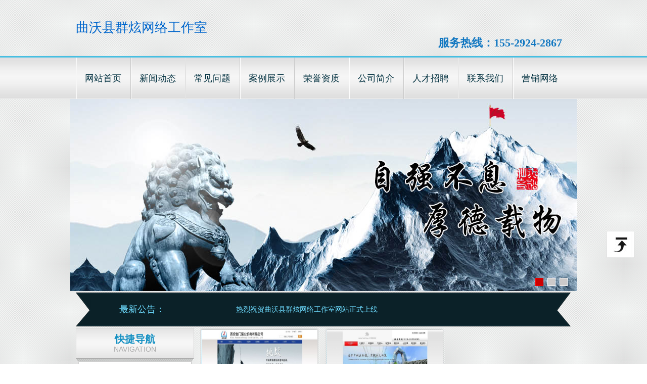

--- FILE ---
content_type: text/html
request_url: http://fntydg.com/
body_size: 3137
content:


<!DOCTYPE html PUBLIC "-//W3C//DTD XHTML 1.0 Transitional//EN" "http://www.w3.org/TR/xhtml1/DTD/xhtml1-transitional.dtd">
<html xmlns="http://www.w3.org/1999/xhtml">
<head>
<meta http-equiv="Content-Type" content="text/html; charset=gb2312" />
<title>曲沃县群炫网络工作室,曲沃网站开发,曲沃营销型网站建设,曲沃网站设计</title>
<meta name="keywords" content="曲沃县群炫网络工作室,曲沃网站开发,曲沃营销型网站建设,曲沃网站设计" />
<meta name="description" content="曲沃县群炫网络工作室多年网站建设经验,数百家网站建设案例。高端网站建设,更能精准的把握网站建设核心诉求,高级网页设计师操刀,让你的网站为你的产品增光添彩！" />
<LINK href="css/6/master.css" rel=stylesheet>

<!--<script language="JavaScript" type="text/javascript" src="js/6/jquery.js"></script>
<script language="JavaScript" type="text/javascript" src="js/6/functions.js"></script>
<script language="JavaScript" type="text/javascript" src="js/6/FormValid.js"></script>


<script language="JavaScript" type="text/javascript" src="js/6/nav.js"></script>-->
<!--[if IE 6]>
<SCRIPT src="js/6/iepng.js"></SCRIPT>
<SCRIPT>DD_belatedPNG.fix('div,img,span,li,a')</SCRIPT>
<![endif]-->
</head>

<body>
  <div class="topbg">
    <div class="top">
        <a href="http://www.fntydg.com"  title="曲沃县群炫网络工作室" class="logo">曲沃县群炫网络工作室</a> 
      <div class="toptel">服务热线：155-2924-2867</div>
    </div>
</div>
<div class="navbg">
    <div class="nav">
        <a href="http://www.fntydg.com"  title="曲沃县群炫网络工作室"><span>网站首页</span></a>
		
      
<a href="Newslist.asp?sortid=1"><span>新闻动态</span></a>

             
<a href="Newslist.asp?sortid=16"><span>常见问题</span></a>

             
<a href="img.Asp?sortid=1"><span>案例展示</span></a>
             
<a href="img.Asp?sortid=56"><span>荣誉资质</span></a>
              

   <a href="About.Asp?sortid=1"><span>公司简介</span></a>
         

   <a href="About.Asp?sortid=16"><span>人才招聘</span></a>
         

   <a href="About.Asp?sortid=17"><span>联系我们</span></a>
         

   <a href="About.Asp?sortid=18"><span>营销网络</span></a>
            	
            </div>
</div>

<div class="banner">

   <style type="text/css">

#kinMaxShow{visibility:hidden;width:100%; height:380px; overflow:hidden;}
</style>
<script src="js/6/jquery-1.10.2.min.js" type="text/javascript"></script>
<script src="js/6/jquery.kinMaxShow-1.1.min.js" type="text/javascript" charset="utf-8"></script>
<script type="text/javascript">
$(function(){
	
	$("#kinMaxShow").kinMaxShow({height:380});


});

</script>
                          
   <div id="kinMaxShow">
    
    	<div>
        	<a href="#" target="_blank"><img src="uploadfile/image/13.jpg"   /></a>
        </div>

        <div>
        	<a href="#" target="_blank"><img src="uploadfile/image/14.jpg"  /></a>
        </div>
        
        <div>
        	<a href="#" target="_blank"><img src="uploadfile/image/15.jpg"   /></a>
        </div>           
    </div>
<!--</div>-->
</div>
<div class="searchbox">
    <div class="marquee">
        <p class="martitle">最新公告：</p>
        <marquee>热烈祝贺曲沃县群炫网络工作室网站正式上线</marquee>
        
        </div>
    </div>
 
<div class="con1">
    <div class="con1left">
        <div class="lefttitle">
            <span>快捷导航</span>
            <p>Navigation</p>
        </div>
        <ul class="leftnav">
    <li><a href="http://www.fntydg.com"  title="曲沃县群炫网络工作室">网站首页</a></li>
                	
             
<li><a href="Newslist.asp?sortid=1">新闻动态</a></li>

             
<li><a href="Newslist.asp?sortid=16">常见问题</a></li>

             
         <li><a href="img.Asp?sortid=1">案例展示</a></li>
             
         <li><a href="img.Asp?sortid=56">荣誉资质</a></li>
              

        <li><a href="About.Asp?sortid=1">公司简介</a></li>
         

        <li><a href="About.Asp?sortid=16">人才招聘</a></li>
         

        <li><a href="About.Asp?sortid=17">联系我们</a></li>
         

        <li><a href="About.Asp?sortid=18">营销网络</a></li>
            	
        	 
        </ul>
    </div>
    <ul class="con1right">
      
    	        <li>
            <a href="imgview.Asp?ID=209" >
                <img src="/uploadfile/image/20240102/20240102201996529652.jpg" width="229" height="224"/> <p>西安剑门泵业机电有限公司</p>
            </a>
        </li>    

 
    	        <li>
            <a href="imgview.Asp?ID=208" >
                <img src="/uploadfile/image/20240102/2024010220180645645.jpg" width="229" height="224"/> <p>陕西申光洗涤机械集团有限</p>
            </a>
        </li>    

 

            </ul>
</div>
<div class="con2">
    <div class="con2left">
        <div class="con2title">
            <p>
                <span class="chinese">新闻资讯</span>
                <span>news</span>
            </p>
        </div>
        <a href="newslist.asp?sortid=1" class="newspic"><img src="images/6/cx.jpg" width="270" height="224" /></a>
        <ul class="newsul">
                    	 
<li><a href="newsView.Asp?ID=87">2024年12月6号新注册com域名列表</a></li>

 	 
<li><a href="newsView.Asp?ID=86">2024年12月5号新注册com域名列表</a></li>

 	 
<li><a href="newsView.Asp?ID=85">梁山县亿漩雕塑工程有限公司</a></li>

 	 
<li><a href="newsView.Asp?ID=84">邵东兰思机械配件有限公司</a></li>

 	 
<li><a href="newsView.Asp?ID=83">内蒙古源澜箱包科技有限公司</a></li>

 
	
			        </ul>
        <a href="newslist.asp?sortid=1" class="clickmore" title="点击更多">点击更多>></a>
    </div>
    <div class="con2right">
        <div class="con2title">
            <p>
                <span class="chinese">联系我们</span>
                <span>contact us</span>
            </p>
        </div>
        <div class="con2con">

           <p class="company">曲沃县群炫网络工作室</p>
        地址：山西省临汾市曲沃县乐昌镇<br/>
        电话：155-2924-2867 <br/>
    
        邮箱：bossmsw@qq.com<br/>
      
    
      
        <p class="telnumber2">155-2924-2867</p>
        </div>
        <a href="about.asp?sortid=16" class="clickmore" title="点击更多">点击更多>></a>
    </div>
</div>
<div class="con3">
    <div class="con3title">
        <p class="titlename1">经典案例</p>
        <p class="titlename2">Case</p>
        
        <p class="titleborder"></p>
    </div>


<div id="demo">
		 <div id="indemo">
		 <div id="demo1">
          

<a href="imgview.Asp?ID=209"><img src="/uploadfile/image/20240102/20240102201996529652.jpg" width="229" height="224" style="margin:6px;"/></a>
                 

<a href="imgview.Asp?ID=208"><img src="/uploadfile/image/20240102/2024010220180645645.jpg" width="229" height="224" style="margin:6px;"/></a>
                 
	   

		</div>
		<div id="demo2"></div>
		</div>
		</div>

<script src="js/6/js00.js" type="text/javascript"></script>
  
</div>
  <p class="footborder"></p>
<div class="footbg">
    <div class="links">
        <img src="/images/6/linkstitle.jpg" class="linkstitle" alt="友情链接"/>

<a href="http://www.fntydg.com" target="_blank">曲沃网站建设</a>   <span>|</span>  
<a href="http://www.qpglmr.com" target="_blank">曲沃做网站</a>   <span>|</span>  

            </div>
    <div class="footnavbg">
        <div class="footnav">
             <a href="http://www.fntydg.com"  title="曲沃县群炫网络工作室">网站首页</a>
		
      
<a href="Newslist.asp?sortid=1">新闻动态</a>

             
<a href="Newslist.asp?sortid=16">常见问题</a>

             
<a href="img.Asp?sortid=1">案例展示</a>
             
<a href="img.Asp?sortid=56">荣誉资质</a>
              

   <a href="About.Asp?sortid=1">公司简介</a>
         

   <a href="About.Asp?sortid=16">人才招聘</a>
         

   <a href="About.Asp?sortid=17">联系我们</a>
         

   <a href="About.Asp?sortid=18">营销网络</a>
         
                    </div>
    </div>
    <div class="footname">
        <p><span>地址：山西省临汾市曲沃县乐昌镇 </span><span>电话：155-2924-2867 </span>  <span> 邮箱：bossmsw@qq.com<br/></span><span>网址：www.fntydg.com </span><span><a href="https://beian.miit.gov.cn/" target="_blank">晋ICP备2023020786号-3</a> </span><span> <a href="http://www.fntydg.com" target="_blank">网站建设</a>：<a href="http://www.fntydg.com" target="_blank">曲沃县群炫网络工作室</a> </span></p>

    </div>
</div>
<div class="fixed">
   
    <a href="javascript:void(0);" title="返回顶部" class="backup"></a>
    <div>
      
    </div>
</div>
</body>
</html>



--- FILE ---
content_type: text/css
request_url: http://fntydg.com/css/6/master.css
body_size: 5528
content:
@charset "utf-8";
/* Style Reset
----------------------------------------------------------------------*/
body, div, dl, dt, dd, ul, ol, li, pre, code, form, fieldset, legend, input, button, textarea, p, blockquote 
{ margin: 0; padding: 0; font-size: 12px;_background-image:url(about:blank);_background-attachment:fixed;}
input, button, textarea,select, optgroup, option { font-family: inherit; font-size: 100%; font-style: inherit; font-weight: inherit;}
ul, li, dl, dt, dd, ol { display: block; list-style: none; }
img{ border: 0;}
.clear { clear:both;}
a{text-decoration:none;outline:0;}
center{padding:20px 0;}
/* topbg */
body{background:url(../../images/6/bg.jpg) 0 0 repeat;}
.topbg{width:100%;height:110px;}
.top{width:980px;height:110px;margin:0 auto; }
.logo{float:left;display:inline; height:110px; line-height:110px; font-size:26px; color:#0066cc;}
.toptel{float:right;margin:70px 18px 0 0;display:inline; font-size:22px;
color:#1177c1;
font-family:"Georgia";
font-weight:bold;}
.navbg{width:100%;height:82px;background:url(../../images/6/navbg.jpg) 0 0 repeat-x;padding-top:4px;}
.nav{width:980px;margin:0 auto;height:82px;}
.nav a{display:block;width:108px;height:82px;float:left;text-align:center;background:url(../../images/6/navborder.jpg) 0 0 no-repeat; }
.nav a span{font:18px/82px '微软雅黑';display:block;color:#00303f;}
.nav a p{font:12px/18px 'Arial';color:#989393;text-transform:uppercase;}
.nav a:hover{background:url(../../images/6/hover.jpg) 0 0 no-repeat;}
.nav a:hover p{color:#fff;}
/* fixed */
.fixed{position:fixed;width:55px;height:212px;right:25px;bottom:50px;_position: absolute;_bottom:auto;_top:expression(eval(document.documentElement.scrollTop+document.documentElement.clientHeight-this.offsetHeight-(parseInt(this.currentStyle.marginTop, 10)||0)-(parseInt(this.currentStyle.marginBottom, 10)||0)));z-index:999;}
.fixed a{display:block;width:55px;height:53px;}
.book{background:url(../../images/6/fixed.jpg) 0 0 no-repeat;}
.book:hover{background-position:-54px 0;}
.fixed a.codepic{background:url(../../images/6/fixed.jpg) 0 0 no-repeat;background-position:0 -53px;height:52px;}
.fixed a.codepic:hover{background-position:-54px -53px;}
.fixed div{position:relative;}
.fixed a.backup{background:url(../../images/6/fixed.jpg) 0 0 no-repeat;background-position:0 -158px;height:52px;}
.fixed a.backup:hover{background-position:-54px -158px;height:53px;}
.fixed div img{position:absolute;left:-196px;width:196px;height:196px;top:-106px;display:none;}
/* banner */
.banner{width:1002px;margin:0 auto;}
div.wrapper {width:1004px; margin: 0 auto; position: relative;overflow:hidden;}
.fn-clear { zoom: 1; }
.bannercenter{width:980px;margin:0 auto;position:relative;z-index:999}
.box_skitter { position: relative; background: none; }
.box_skitter ul { display: none; }
.box_skitter .container_skitter { overflow: hidden; position: relative; }
.box_skitter .image { overflow: hidden; }
.box_skitter .image img { display: none; }
.cubeRandom{ margin:0px auto;}
.box_skitter .box_clone { position: absolute; top: 0; left: 0; width: 100px; overflow: hidden; display: none; z-index: 20; }
.box_skitter .box_clone img { position: absolute; top: 0; left: 0; z-index: 20;}
.box_skitter .prev_button { position: absolute; top:160px; left:0; z-index: 100; width: 57px; height: 62px; overflow: hidden; text-indent: -9999em; margin-top: -25px; background: url(../../images/6/prev.png) no-repeat left top !important; }
.box_skitter .next_button { position: absolute; top:160px; right:0; z-index: 100; width: 57px; height: 62px; overflow: hidden; text-indent: -9999em; margin-top: -25px; background: url(../../images/6/next.png) no-repeat left top !important; }
.box_skitter .label_skitter { z-index: 150; position: absolute; display: none; }
#slideshow { width:100%; height:338px; }
#slideshow ul { display: none;}
/* searchbox */
.searchbox{width:980px;height:67px;margin:3px auto;}
.marquee{width:980px;height:67px;background:url(../../images/6/marqueebg.png) no-repeat;}
.martitle{float:left;font:18px/67px '微软雅黑';color:#6edcff;padding-left:86px;}
.marquee marquee{float:left;width:430px;height:67px;font:14px/67px '宋体';color:#6edcff;}
.search{float:left;width:332px;height:45px;}
.text{float:left;width:217px;height:34px;margin-top:18px;font:14px/34px '宋体';color:#63777d;text-indent:14px;border:0;background:url(../../images/6/text.jpg) 0 0 no-repeat;display:inline;margin-left:5px;}
.select{float:left;width:60px;height:34px;border:0;background:url(../../images/6/text.jpg) no-repeat -217px 0;margin-top:18px;}
.button{float:left;background:url(../../images/6/button.jpg) no-repeat;width:45px;height:45px;border:0;margin-top:11px;}
.select select{margin:5px auto;width:52px;}
.searchBar span{ float:right; margin-top:6px;}
.searchBar span a{ color:#666; margin-right:8px;}
.searchBar span a:hover{ color:#ef9b11;}
.searchBar .select {float:left;margin-top:1px; display:inline; margin-right:8px;}
.searchBar .text {float:left;}
.searchBar .text input{width:214px; padding-top:3px; height:17px; border:1px solid #b7d1eb;}
div.selectbox-wrapper{border-right: #b7d1eb 1px solid;border-top: #b7d1eb 0 solid;overflow:hidden;border-left: #b7d1eb 1px solid;width:57px;border-bottom: #b7d1eb 1px solid;position: absolute;background: #fff;text-align:left;*margin-top:0;z-index:10;}
div.selectbox-wrapper ul li.selected {background-color: #e0ecf7;}
div.selectbox-wrapper ul li.current {color: #fff;background-color:#36c}
div.selectbox-wrapper ul li {text-align:center;padding-right:3px;padding-bottom:3px;width:60px;cursor:pointer;line-height: 20px;padding-top: 3px;font-size:14px;font-family:'微软雅黑';color:#666;}
.selectbox{border:none;display:block;width:60px;text-align:center;cursor:pointer;height:32px;background:none;font-size:14px;font-family:'微软雅黑';color:#b3c0c3;line-height:32px;}
.btn{float:left;display:inline;margin-left:8px;margin-top:2px;}
.telpic{float:right;}
/* con1 */
.con1{width:980px;height:500px;margin:0 auto;}
.con1left{width:234px;float:left;}
.lefttitle{width:234px;height:66px;background:url(../../images/6/lefttitle.jpg) 0 0 no-repeat;text-align:center;}
.lefttitle span{font:600 20px/24px '微软雅黑';color:#128fc2;padding-top:10px;display:block;}
.lefttitle p{font:14px/16px 'Arial';color:#ababab;text-transform:uppercase;}
.leftnav{width:222px;border:1px solid #cecece;margin:0 auto 15px;background:#f2f3f3;}
.leftnav li{width:100%;}
.leftnav li a{color:#666;font:14px/44px '宋体';text-indent:37px;display:block;background:url(../../images/6/leftlibg.jpg) 0 0 no-repeat;}
.leftnav li a:hover{background:url(../../images/6/lefthover.jpg) 0 0 no-repeat;color:#333;}
.lookmore{display:block;width:100%;height:52px;text-align:center;font:14px/52px '宋体';color:#333;}
.leftnav li li{width:100%;height:42px;border-bottom:1px solid #fff;}
.leftnav li li a{display:block;width:100%;height:41px;border-bottom:1px solid #cecece;background:url(../../images/6/icons2.jpg) 64px center no-repeat;text-indent:71px;font:12px/41px '宋体';}
.leftnav li li a:hover{display:block;width:100%;height:41px;border-bottom:1px solid #cecece;background:url(../../images/6/icons2.jpg) 64px center no-repeat;text-indent:71px;color:#333;font:12px/41px '宋体';}
.con1right{width:744px;float:left;}
.con1right li{width:248px;float:left;height:244px;}
.con1right li a{display:block;width:229px;height:223px;background:url(../../images/6/picbg.jpg) 0 0 no-repeat;padding:4px;position:relative;float:right;}
.con1right li p{width:229px;height:40px;background:url(../../images/6/blackbg.png) 0 0 repeat;text-align:center;font:14px/40px '微软雅黑';color:#fff;left:4px;bottom:12px;z-index:9;position:absolute;}
.con1right li img{display:block;}
/* con2 */
.con2{width:980px;height:366px;background:url(../../images/6/con2bg.jpg) 0 0 no-repeat;margin:0 auto;}
.con2left{float:left;width:641px;height:347px;padding:5px 0 0 4px;position:relative;}
.con2title{width:100%;height:66px;}
.con2title p{width:233px;height:54px;background:url(../../images/6/titlebg.jpg) 0 1px no-repeat;margin:0 auto;font:14px/54px 'Arial';color:#b8eafe;text-shadow:1px 1px 1px #08578b;text-align:center;text-transform:uppercase;}
.chinese{font:20px/44px '微软雅黑';color:#fff;text-shadow:1px 1px 1px #095a8c;}
.newspic{display:inline;width:270px;height:224px;float:left;margin:0 12px;}
.newsul{width:315px;float:left;}
.newsul li{width:100%;height:44px;background:url(../../images/6/border1.jpg) 0 bottom repeat-x;}
.newsul li a{display:block;width:100%;height:42px;background:url(../../images/6/icons1.jpg) 4px center no-repeat;text-indent:15px;color:#666;font:12px/42px '宋体';}
.newsul li a:hover{color:#333;}
.clickmore{display:block;background:url(../../images/6/clickmore.jpg) 0 0 no-repeat;width:210px;height:37px;font:14px/37px '宋体';text-align:center;margin-left:-105px;color:#666;left:50%;bottom:0;position:absolute;}
.con2right{float:left;width:326px;height:347px;background:url(../../images/6/con2shadow.jpg) 0 center no-repeat;padding-top:5px;position:relative;}
.con2con{width:270px;padding-left:46px;font:12px/28px '宋体';color:#666;}
.company{font:18px/46px '微软雅黑';color:#333;}
.telnumber{background:url(../../images/6/coffee.jpg) 0 center no-repeat;height:50px;width:280px;margin-left:-50px;font:20px/38px '微软雅黑';color:#f57800;text-indent:72px;}
/* con3 */
.con3{width:980px;height:328px;margin:0 auto;}
.con3title{width:100%;height:34px;padding-top:40px;}
.titlename1{float:left;font:20px/28px '微软雅黑';color:#128fc2;text-indent:6px;}
.titlename2{float:left;font:14px/38px 'Arial';color:#ababab;height:28px;overflow:hidden;text-transform:uppercase;}
.btnbox2{float:right;padding-right:8px;}
.btnbox2 img{display:block;width:26px;height:20px;float:left;margin-left:4px;}
.titleborder{width:100%;background:url(../../images/6/border2.png) 0 0 repeat-x;height:6px;clear:both;}
.con3ul{width:980px;overflow:hidden;height:225px;padding-top:8px;}
.con3ul div{width:3000px;height:225px;}
.con3ul a{display:inline;float:left;width:226px;margin-right:20px;}
.prevpic{display:block;width:26px;height:20px;float:left;margin-left:4px;background:url(../../images/6/prevpic2.jpg) 0 0 no-repeat;}
.prevnone{display:block;width:26px;height:20px;float:left;margin-left:4px;background:url(../../images/6/prevpic.jpg) 0 0 no-repeat;}
.nextpic{display:block;width:26px;height:20px;float:left;margin-left:4px;background:url(../../images/6/nextpic2.jpg) 0 0 no-repeat;}
.nextnone{display:block;width:26px;height:20px;float:left;margin-left:4px;background:url(../../images/6/nextpic.jpg) 0 0 no-repeat;}
/* foot */
.footborder{width:100%;height:0;overflow:hidden;border-top:1px solid #02121a;border-bottom:1px solid #1d3643;}
.footbg{width:100%;height:188px;background:url(../../images/6/footbg.jpg) 0 0 repeat;padding-top:27px;}
.links{width:980px;height:38px;margin:0 auto 20px;}
.linkstitle{float:left;width:166px;height:38px;display:inline;margin-right:16px;}
.links a{float:left;color:#fff;font:12px/38px '宋体';display:inline;}
.links span{float:left;font:12px/38px '宋体';margin:0 16px;color:#214c62;display:inline;}
.footnavbg{width:100%;height:42px;background:#000;}
.footnav{width:980px;height:42px;margin:0 auto;}
.footnav a{font:12px/42px '宋体';color:#fff;margin:0 26px;}
.footname{width:980px;margin:0 auto;height:70px;padding-top:18px;text-align:center;}
.footname p{font:12px/26px '宋体';color:#fff;}
.footname a{color:#fff;margin:0 3px;}
.footname span{margin:0 7px;}

/* subpage */
.subpage{width:980px;margin:0 auto;}
.left{float:left;width:234px;display:inline;}
.lefttitle2{width:234px;height:66px;background:url(../../images/6/lefttitle.jpg) 0 0 no-repeat;}
.lefttitle2 p{width:100%;height:66px;background:url(../../images/6/icons3.png) 14px center no-repeat;text-indent:54px;font:14px/16px 'Arial';color:#ababab;text-transform:uppercase;}
.lefttitle2 p span{display:block;}
.chinese2{font:600 20px/24px '微软雅黑';color:#666;padding-top:10px;display:block;}
.leftcontact{width:198px;padding-left:24px;border:1px solid #cecece;font:12px/26px '宋体';color:#666;margin:0 auto 15px;background:#ebebeb;}
.telnumber2{background:url(../../images/6/coffee.jpg) 0 center no-repeat;height:50px;width:220px;font:600 16px/38px '微软雅黑';margin:10px 0 10px -20px;color:#e25800;text-indent:72px;}
.right{width:733px;float:left;border:1px solid #cecece;background:#f7f7f7;margin-left:10px;display:inline;margin-bottom:15px;}
.righttitle{width:100%;height:55px;}
.rightname{width:233px;height:54px;background:url(../../images/6/titlebg.jpg) 0 1px no-repeat;margin:0 auto;font:14px/54px 'Arial';color:#b8eafe;text-shadow:1px 1px 1px #08578b;text-align:center;text-transform:uppercase;float:left;margin-left:9px;display:inline;}
.righttitle div{float:right;font:12px/54px '宋体';color:#666;padding:0 20px 0 38px;background:url(../../images/6/icons4.jpg) 0 center no-repeat;}
.righttitle div a{color:#666}
.rightcon{width:96%;margin:10px auto;font:14px/30px '宋体';color:#666;}
/* news */
.news{width:100%;}
.news li{width:100%;height:50px;background:url(../../images/6/border1.jpg) 0 bottom repeat-x;}
.news li a{font:14px/48px '宋体';color:#666;background:url(../../images/6/icons1.jpg) 20px center no-repeat;padding-left:31px;}
.news li a:hover{font:14px/48px '宋体';color:#333;background:url(../../images/6/icons1.jpg) 20px center no-repeat;padding-left:31px;}
.news li span{float:right;padding-right:42px;font:14px/48px '宋体';}
.news li.none{background:none;height:15px;overflow:hidden;}
/* pages */
.pages{width:100%;height:28px; margin:14px 0; clear:both;}
.pages ul{float:right; margin:0 15px 0 0; display:inline;}
.pages ul li{float:left; display:inline; margin:0 7px 0 0; font:500 14px/28px 宋体;color:#313e58;width:26px;height:26px;border:1px solid #8e9fc0;background:url(../../images/6/btnbg.jpg) 0 0 repeat-x; text-align:center;}
.pages ul li a{color:#313e58; display:block;width:26px;height:26px;}
.pages ul li.prev{width:64px;height:26px;background:url(../../images/6/prev_page.jpg) 0 0 no-repeat;text-indent:13px; border:1px solid #8e9fc0; text-align:left;}
.pages ul li.prev a,.pages ul li.next a{display:block;width:64px;height:26px;}
.pages ul li.ok a{display:block;width:55px;height:28px;}
.pages ul li.next{width:64px;height:26px;background:url(../../images/6/next_page.jpg) 0 0 no-repeat;text-indent:6px; border:1px solid #8e9fc0; text-align:left;}
.pages ul li.clickli{font-weight:bold;}
.pages ul li.dot{border:0; background:none; color:#313e58;}
.pages ul li.allpage{width:136px;border:0;background:none;}
.allpage input{width:26px;height:26px;border:1px solid #8e9fc0;text-align:center;background:url(../../images/6/btnbg.jpg) 0 0 repeat-x;margin:0 5px;color:#313e58;font:14px/26px 宋体;}
.pages ul li.ok{background:url(../../images/6/okbg.jpg) no-repeat 0 0;width:55px;height:28px;border:0; float:left;}
.pages ul li.ok a{color:#88d7ff;}
/* product */
.product{width:703px; margin-left:12px;}
.product li{float:left;width:234px;height:230px;}

.product li img{width:225px; height:190px;}
.product li p{width:225px;height:30px; text-align:center; font-size:14px;color:#000; line-height:30px;}
.product li p a{ color:#000; background:none; text-align:center;}
/* caseul */
.caseul{width:96%;margin:10px auto;}
.caseul li{width:100%;height:190px;padding-top:18px;background:url(../../images/6/border1.jpg) 0 bottom repeat-x;}
.casepic{display:block;width:166px;height:162px;float:left;padding:3px;background:url(../../images/6/casebg.jpg) 0 0 no-repeat;}
.caselink{float:left;width:525px;display:block;overflow:hidden;height:42px;padding-left:6px;font:600 12px/42px '宋体';color:#333;}
.caseul li div{width:525px;float:left;height:128px;overflow:hidden;font:12px/32px '宋体';color:#666;padding-left:6px;}
/* book*/
.bookmain{width:650px; margin:0 auto; height:auto;}
.bookline{width: 650px; height:34px;background-image: url(../../images/6/about_box_line.jpg); background-repeat:repeat-x; background-position: 0 0; float:left; margin-top:10px;}
.book3{ width:650px; margin:0 auto;}
.booktop{ width:650px; height:30px; float:left; background:url(../../images/6/bookico.png) no-repeat 10px 7px; margin-top:20px;}
.booktop_name{ width:470px; height:30px; float:left; color:rgb(30,54,1); padding-left:30px; line-height:30px; font-weight:bold;}
.booktop_time{ width:150px; height:30px; float:left; color:rgb(30,54,1); text-align:right; line-height:30px;}
.bookcontent{ width:628px; min-height:40px; height: auto!important; height:40px;float:left; border:1px solid #d6deef; background:url(../../images/6/bookcontentbg.jpg) repeat-x; background-color:#fff; padding:10px; color:rgb(30,54,1);}
.bookadmin{ width:650px; height:auto; float:left;}
.bookadmin_top{ width:650px; height:12px; float:left;}
.bookadmin_mid{ width:628px; min-height:30px; height: auto!important; height:30px; border-left:1px solid #d6deef; border-right:1px solid #d6deef; border-bottom:1px solid #d6deef; float:left; padding:10px; color:rgb(30,54,1);}
.messagecol{ color:rgb(30,54,1);}
.admincol{ color:rgb(30,54,1); font-weight:bold;}
.admintimecol{ color:rgb(30,54,1); float:right; *margin-top:-17px;}
.message{ width:600px; height:auto;float:left;padding-left:50px; color:rgb(30,54,1);}
.message li{ width:500px;height:40px; float:left; margin:0px; padding:0px;}
.message li input{ height:15px; line-height:15px; width:150px;}
.message li p.message_title{ width:100px; height:25px; float:left; text-align:right; font-size:12px;}
.message li p.message_content{ width:400px;float:left;}
.message li.contentb{ width:500px;height:150px; float:left;}
.message li.contentb textarea{ width:370px; height:120px;}
.message li.yzm{ width:500px;height:60px; float:left;}
.message li p.message_yzminput{ width:100px; float:left;}
.message li p.message_yzminput input{ width:70px;}
.message li p.message_yzmico{ width:100px; height:40px; float:left;}
.message li p.message_sub{ width:200px; height:40px; float:left; text-align:right;}
.tab2{background:#fff; width:100%; margin-top:5px; border:1px solid #e1e0e1;}
.blank{width:100%; height:20px; margin-bottom:5px;}
.c_red{color:red;margin-left:4px;position:relative;z-index:9;}
/* hr */
.hr{ margin:10px auto; width:100%;font-size:12px;line-height:24px; border:1px #CCC solid; background-color:#fff;}
.hr td{ border:1px #CCC solid;}
.hr a{ color:#333;}
.hr a:hover{ color:#de0303;}
.hr_btn{width:100px; height:40px; font-size:12px;}
/* view */
.rightcon h1{width:100%;text-align:center;font:18px/30px '宋体';color:#333;}
.datetitme{width:100%;text-align:center;height:40px;font:12px/14px '';color:#999;background:url(../../images/6/border3.jpg) 0 bottom repeat-x;margin-bottom:10px;}
.back{display:block;width:100px;height:30px;margin:10px auto;color:#007fb0;}
.page{width:100%;height:50px;text-indent:29px;background:url(../../images/6/border3.jpg) 0 bottom repeat-x;font:12px/48px '宋体';color:#333;}
.page a{color:#ff7301;}

#demo {
overflow:hidden;
width: 980px;
}
#indemo {
float: left;
width: 800%;}
#demo1 {
float: left;
}
#demo2 {
float: left;
}